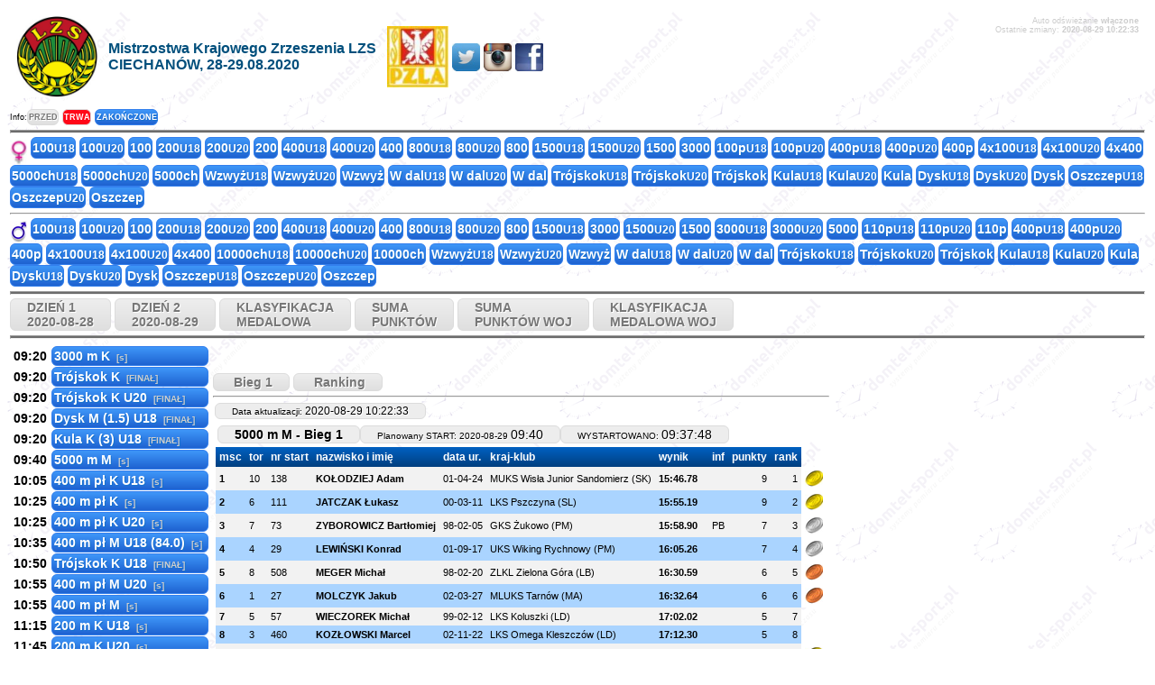

--- FILE ---
content_type: text/html
request_url: https://lzs.domtel-sport.pl/?seria=1&runda=1&konkurencja=M5000&dzien=2020-08-29&impreza=6
body_size: 6199
content:
<!DOCTYPE html PUBLIC "-//W3C//DTD XHTML 1.0 Transitional//EN" "http://www.w3.org/TR/xhtml1/DTD/xhtml1-transitional.dtd">
<html xmlns="http://www.w3.org/1999/xhtml">
<head>

<!--<meta http-equiv="Content-Type" content="text/javascript; charset=iso-8859-2" /> -->
<meta http-equiv="Content-Type" content="text/html; charset=utf-8" />
<meta name="viewport" content="width=device-width" />
<META http-equiv='refresh' content='300'>
<title>Mistrzostwa Krajowego Zrzeszenia LZS - CIECHANÓW, 28-29.08.2020</title>
<script async src="jquery-1.10.2.min.js"></script>
<script>
		/* AJAX request to checker */
		function check(){
			$.ajax({
				type: 'POST',
				url: 'ost_zmiany.php',
				dataType: 'json',
				data: {
					counter:$('#ostatnie_zmiany').data('counter'),
					konkur:$('#konkur').data('konkur')
				}
			}).done(function( response ) {
				/* update counter */
				$('#ostatnie_zmiany').data('counter',response.current);
				/* check if with response we got a new update */
				if(response.update==true){
					$('#ostatnie_zmiany').html(response.current);
					/* przeladowanie calej strony, wczytanie do div lista */
					// $('#lista').html(response.current);
					zaladuj();
//					setTimeout(location.reload(),1500);
				}
			});
		}
		function zaladuj(){
           $.ajax({
		    url: "lista.php",
			type: 'GET',
			data: {
			 seria:$('#seria').data('seria'),
			 rank:$('#rank').data('rank'),
			 runda:$('#runda').data('runda'),
			 konkurencja:$('#konkur').data('konkur'),
			 
			},
			success: function(result){
           $("#lista").html(result);
           }});
		}
		
		
		//Every 20 sec check if there is new update
		setInterval(check,10000);
	</script>
<link rel="stylesheet" href="styl.css" />
</head>
<body background="grafika/tlo.gif">
<script type="text/javascript" src="wz_tooltip/wz_tooltip.js"></script>
<script type="text/javascript" src="toolTip.js"></script>
<table width="100%" border="0">
<tr>
  <td><table width="100%" border="0" cellpadding="5px">
      <tr>
        <td width="2%" align="center" >          <img src="loga/LZS__resize.jpg" alt="" title="" border="0" width="90" height="90" />
                            </td>
		        <td nowrap="nowrap" align="center" style="text-align:left; font-family:Arial; vertical-align:middle; font:bold 16px arial;color:#004F7C; width:20px; white-space:nowrap">Mistrzostwa Krajowego Zrzeszenia LZS<br>CIECHANÓW, 28-29.08.2020</td>
		        <td>          <a style="text-decoration:none" href="http://www.pzla.pl" target="_blank">
                    <img style="vertical-align:middle" src="loga/PZLAmale.jpg" alt="PZLA" title="Polski Związek Lekkiej Atletyki" border="0" width="68" height="68" />
                    </a>
                              <a style="text-decoration:none" href="http://Twitter.com/PZLANews" target="_blank">
                    <img style="vertical-align:middle" src="loga/twitter_resize.jpg" alt="PZLANews" title="PZLANews" border="0" width="31" height="31" />
                    </a>
                              <a style="text-decoration:none" href="http://Instagram.com/pzla1919 " target="_blank">
                    <img style="vertical-align:middle" src="loga/instagram_resize.jpg" alt="pzla1919 " title="pzla1919 " border="0" width="31" height="31" />
                    </a>
                              <a style="text-decoration:none" href="http://Facebook.com/polskalekkoatletyka " target="_blank">
                    <img style="vertical-align:middle" src="loga/facebook-logo-1_resize.jpg" alt="polskalekkoatletyka " title="polskalekkoatletyka " border="0" width="31" height="31" />
                    </a>
                            </td>
        <td valign="top"><div align="right" style="font-family:Verdana, Arial, Helvetica, sans-serif; font-size:9px; color:#CCCCCC">
                        Auto odświeżanie <b>włączone</b>                      </div>
          <div align="right"> <font style="font-family:Verdana, Arial, Helvetica, sans-serif; font-size:9px; color:#CCCCCC">Ostatnie zmiany: <b> <span id="ostatnie_zmiany" data-counter="2020-08-29 10:22:33" align="right" > 2020-08-29 10:22:33 </span> </b> </font> </div>
		  <span style="color:#FFFFFF" id="konkur" data-konkur="M5000" align="right" > M5000</span>
		  <span style="color:#FFFFFF" id="seria" data-seria="1" align="right" > 1</span>
		  <span style="color:#FFFFFF" id="runda" data-runda="1" align="right" > 1</span>
		  <span style="color:#FFFFFF" id="rank" data-rank="0" align="right" > 0</span>	    </td>
      </tr>
    </table></td>
</tr>
<tr><td>
<font style="font-family:'Didact Gothic',Arial; font-size:9px">Info:</font><a href="#" class="konkur_przycisk2" style="font-size:9px">
PRZED</a> <a href="#" class="konkur_przycisk2_trwa" style="font-size:9px">
TRWA</a> <a href="#" class="konkur_przycisk2_wyniki" style="font-size:9px">
ZAKOŃCZONE</a>
</td>
</tr>
<tr>
  <td><hr style=" height:2px; background-color:#6C6C6C; margin-bottom:4px; margin-top:1px " />
    <img src="grafika/women_resize.jpg" width="19" height="28" align="texttop" />
        <a class="konkur_przycisk2_wyniki" href="?seria=1&amp;runda=1&amp;konkurencja=K100jm&amp;dzien=2020-08-28&amp;impreza=6" >100<small>U18</small></a>
        <a class="konkur_przycisk2_wyniki" href="?seria=1&amp;runda=1&amp;konkurencja=K100j&amp;dzien=2020-08-28&amp;impreza=6" >100<small>U20</small></a>
        <a class="konkur_przycisk2_wyniki" href="?seria=1&amp;runda=1&amp;konkurencja=K100&amp;dzien=2020-08-28&amp;impreza=6" >100</a>
        <a class="konkur_przycisk2_wyniki" href="?seria=1&amp;runda=1&amp;konkurencja=K200jm&amp;dzien=2020-08-29&amp;impreza=6" >200<small>U18</small></a>
        <a class="konkur_przycisk2_wyniki" href="?seria=1&amp;runda=1&amp;konkurencja=K200j&amp;dzien=2020-08-29&amp;impreza=6" >200<small>U20</small></a>
        <a class="konkur_przycisk2_wyniki" href="?seria=1&amp;runda=1&amp;konkurencja=K200&amp;dzien=2020-08-29&amp;impreza=6" >200</a>
        <a class="konkur_przycisk2_wyniki" href="?seria=1&amp;runda=1&amp;konkurencja=K400jm&amp;dzien=2020-08-28&amp;impreza=6" >400<small>U18</small></a>
        <a class="konkur_przycisk2_wyniki" href="?seria=1&amp;runda=1&amp;konkurencja=K400j&amp;dzien=2020-08-28&amp;impreza=6" >400<small>U20</small></a>
        <a class="konkur_przycisk2_wyniki" href="?seria=1&amp;runda=1&amp;konkurencja=K400&amp;dzien=2020-08-28&amp;impreza=6" >400</a>
        <a class="konkur_przycisk2_wyniki" href="?seria=1&amp;runda=1&amp;konkurencja=K800jm&amp;dzien=2020-08-29&amp;impreza=6" >800<small>U18</small></a>
        <a class="konkur_przycisk2_wyniki" href="?seria=1&amp;runda=1&amp;konkurencja=K800j&amp;dzien=2020-08-29&amp;impreza=6" >800<small>U20</small></a>
        <a class="konkur_przycisk2_wyniki" href="?seria=1&amp;runda=1&amp;konkurencja=K800&amp;dzien=2020-08-29&amp;impreza=6" >800</a>
        <a class="konkur_przycisk2_wyniki" href="?seria=1&amp;runda=1&amp;konkurencja=K1500jm&amp;dzien=2020-08-28&amp;impreza=6" >1500<small>U18</small></a>
        <a class="konkur_przycisk2_wyniki" href="?seria=1&amp;runda=1&amp;konkurencja=K1500j&amp;dzien=2020-08-28&amp;impreza=6" >1500<small>U20</small></a>
        <a class="konkur_przycisk2_wyniki" href="?seria=1&amp;runda=1&amp;konkurencja=K1500&amp;dzien=2020-08-28&amp;impreza=6" >1500</a>
        <a class="konkur_przycisk2_wyniki" href="?seria=1&amp;runda=1&amp;konkurencja=K3000&amp;dzien=2020-08-29&amp;impreza=6" >3000</a>
        <a class="konkur_przycisk2_wyniki" href="?seria=1&amp;runda=1&amp;konkurencja=K100płjm&amp;dzien=2020-08-28&amp;impreza=6" >100p<small>U18</small></a>
        <a class="konkur_przycisk2_wyniki" href="?seria=1&amp;runda=1&amp;konkurencja=K100płj&amp;dzien=2020-08-28&amp;impreza=6" >100p<small>U20</small></a>
        <a class="konkur_przycisk2_wyniki" href="?seria=1&amp;runda=1&amp;konkurencja=K400płjm&amp;dzien=2020-08-29&amp;impreza=6" >400p<small>U18</small></a>
        <a class="konkur_przycisk2_wyniki" href="?seria=1&amp;runda=1&amp;konkurencja=K400płj&amp;dzien=2020-08-29&amp;impreza=6" >400p<small>U20</small></a>
        <a class="konkur_przycisk2_wyniki" href="?seria=1&amp;runda=1&amp;konkurencja=K400pł&amp;dzien=2020-08-29&amp;impreza=6" >400p</a>
        <a class="konkur_przycisk2_wyniki" href="?seria=1&amp;runda=1&amp;konkurencja=K4x100jm&amp;dzien=2020-08-28&amp;impreza=6" >4x100<small>U18</small></a>
        <a class="konkur_przycisk2_wyniki" href="?seria=1&amp;runda=1&amp;konkurencja=K4x100j&amp;dzien=2020-08-28&amp;impreza=6" >4x100<small>U20</small></a>
        <a class="konkur_przycisk2_wyniki" href="?seria=1&amp;runda=1&amp;konkurencja=K4x400&amp;dzien=2020-08-29&amp;impreza=6" >4x400</a>
        <a class="konkur_przycisk2_wyniki" href="?seria=1&amp;runda=1&amp;konkurencja=K5chjm&amp;dzien=2020-08-28&amp;impreza=6" >5000ch<small>U18</small></a>
        <a class="konkur_przycisk2_wyniki" href="?seria=1&amp;runda=1&amp;konkurencja=K5chj&amp;dzien=2020-08-28&amp;impreza=6" >5000ch<small>U20</small></a>
        <a class="konkur_przycisk2_wyniki" href="?seria=1&amp;runda=1&amp;konkurencja=K5ch&amp;dzien=2020-08-28&amp;impreza=6" >5000ch</a>
        <a class="konkur_przycisk2_wyniki" href="?seria=0&amp;runda=3&amp;konkurencja=Kwjm&amp;dzien=2020-08-28&amp;impreza=6" >Wzwyż<small>U18</small></a>
        <a class="konkur_przycisk2_wyniki" href="?seria=0&amp;runda=3&amp;konkurencja=Kwj&amp;dzien=2020-08-28&amp;impreza=6" >Wzwyż<small>U20</small></a>
        <a class="konkur_przycisk2_wyniki" href="?seria=0&amp;runda=3&amp;konkurencja=Kw&amp;dzien=2020-08-28&amp;impreza=6" >Wzwyż</a>
        <a class="konkur_przycisk2_wyniki" href="?seria=0&amp;runda=3&amp;konkurencja=Kwdjm&amp;dzien=2020-08-28&amp;impreza=6" >W dal<small>U18</small></a>
        <a class="konkur_przycisk2_wyniki" href="?seria=0&amp;runda=3&amp;konkurencja=Kwdj&amp;dzien=2020-08-28&amp;impreza=6" >W dal<small>U20</small></a>
        <a class="konkur_przycisk2_wyniki" href="?seria=0&amp;runda=3&amp;konkurencja=Kwd&amp;dzien=2020-08-28&amp;impreza=6" >W dal</a>
        <a class="konkur_przycisk2_wyniki" href="?seria=0&amp;runda=3&amp;konkurencja=Ktrójsjm&amp;dzien=2020-08-29&amp;impreza=6" >Trójskok<small>U18</small></a>
        <a class="konkur_przycisk2_wyniki" href="?seria=0&amp;runda=3&amp;konkurencja=Ktrójsj&amp;dzien=2020-08-29&amp;impreza=6" >Trójskok<small>U20</small></a>
        <a class="konkur_przycisk2_wyniki" href="?seria=0&amp;runda=3&amp;konkurencja=Ktrójs&amp;dzien=2020-08-29&amp;impreza=6" >Trójskok</a>
        <a class="konkur_przycisk2_wyniki" href="?seria=0&amp;runda=3&amp;konkurencja=Kkulajm&amp;dzien=2020-08-29&amp;impreza=6" >Kula<small>U18</small></a>
        <a class="konkur_przycisk2_wyniki" href="?seria=0&amp;runda=3&amp;konkurencja=Kkulaj&amp;dzien=2020-08-29&amp;impreza=6" >Kula<small>U20</small></a>
        <a class="konkur_przycisk2_wyniki" href="?seria=0&amp;runda=3&amp;konkurencja=Kkula&amp;dzien=2020-08-29&amp;impreza=6" >Kula</a>
        <a class="konkur_przycisk2_wyniki" href="?seria=0&amp;runda=3&amp;konkurencja=Kdyskjm&amp;dzien=2020-08-28&amp;impreza=6" >Dysk<small>U18</small></a>
        <a class="konkur_przycisk2_wyniki" href="?seria=0&amp;runda=3&amp;konkurencja=Kdyskj&amp;dzien=2020-08-28&amp;impreza=6" >Dysk<small>U20</small></a>
        <a class="konkur_przycisk2_wyniki" href="?seria=0&amp;runda=3&amp;konkurencja=Kdysk&amp;dzien=2020-08-28&amp;impreza=6" >Dysk</a>
        <a class="konkur_przycisk2_wyniki" href="?seria=0&amp;runda=3&amp;konkurencja=Kojm&amp;dzien=2020-08-28&amp;impreza=6" >Oszczep<small>U18</small></a>
        <a class="konkur_przycisk2_wyniki" href="?seria=0&amp;runda=3&amp;konkurencja=Koj&amp;dzien=2020-08-28&amp;impreza=6" >Oszczep<small>U20</small></a>
        <a class="konkur_przycisk2_wyniki" href="?seria=0&amp;runda=3&amp;konkurencja=Ko&amp;dzien=2020-08-28&amp;impreza=6" >Oszczep</a>
    </td>
</tr>
<tr>
  <td><hr style="background-color:#6C6C6C; margin-bottom:4px; margin-top:1px " />
    <img src="grafika/men_resize.jpg" width="19" height="25" align="texttop" />
        <a class="konkur_przycisk2_wyniki" href="?seria=1&amp;runda=1&amp;konkurencja=M100jm&amp;dzien=2020-08-28&amp;impreza=6" >100<small>U18</small></a>
        <a class="konkur_przycisk2_wyniki" href="?seria=1&amp;runda=1&amp;konkurencja=M100j&amp;dzien=2020-08-28&amp;impreza=6" >100<small>U20</small></a>
        <a class="konkur_przycisk2_wyniki" href="?seria=1&amp;runda=1&amp;konkurencja=M100&amp;dzien=2020-08-28&amp;impreza=6" >100</a>
        <a class="konkur_przycisk2_wyniki" href="?seria=1&amp;runda=1&amp;konkurencja=M200jm&amp;dzien=2020-08-29&amp;impreza=6" >200<small>U18</small></a>
        <a class="konkur_przycisk2_wyniki" href="?seria=1&amp;runda=1&amp;konkurencja=M200j&amp;dzien=2020-08-29&amp;impreza=6" >200<small>U20</small></a>
        <a class="konkur_przycisk2_wyniki" href="?seria=1&amp;runda=1&amp;konkurencja=M200&amp;dzien=2020-08-29&amp;impreza=6" >200</a>
        <a class="konkur_przycisk2_wyniki" href="?seria=1&amp;runda=1&amp;konkurencja=M400jm&amp;dzien=2020-08-28&amp;impreza=6" >400<small>U18</small></a>
        <a class="konkur_przycisk2_wyniki" href="?seria=1&amp;runda=1&amp;konkurencja=M400j&amp;dzien=2020-08-28&amp;impreza=6" >400<small>U20</small></a>
        <a class="konkur_przycisk2_wyniki" href="?seria=1&amp;runda=1&amp;konkurencja=M400&amp;dzien=2020-08-28&amp;impreza=6" >400</a>
        <a class="konkur_przycisk2_wyniki" href="?seria=1&amp;runda=1&amp;konkurencja=M800jm&amp;dzien=2020-08-29&amp;impreza=6" >800<small>U18</small></a>
        <a class="konkur_przycisk2_wyniki" href="?seria=1&amp;runda=1&amp;konkurencja=M800j&amp;dzien=2020-08-29&amp;impreza=6" >800<small>U20</small></a>
        <a class="konkur_przycisk2_wyniki" href="?seria=1&amp;runda=1&amp;konkurencja=M800&amp;dzien=2020-08-29&amp;impreza=6" >800</a>
        <a class="konkur_przycisk2_wyniki" href="?seria=1&amp;runda=1&amp;konkurencja=M1500jm&amp;dzien=2020-08-28&amp;impreza=6" >1500<small>U18</small></a>
        <a class="konkur_przycisk2_wyniki" href="?seria=1&amp;runda=1&amp;konkurencja=M3000&amp;dzien=2020-08-28&amp;impreza=6" >3000</a>
        <a class="konkur_przycisk2_wyniki" href="?seria=1&amp;runda=1&amp;konkurencja=M1500j&amp;dzien=2020-08-28&amp;impreza=6" >1500<small>U20</small></a>
        <a class="konkur_przycisk2_wyniki" href="?seria=1&amp;runda=1&amp;konkurencja=M1500&amp;dzien=2020-08-28&amp;impreza=6" >1500</a>
        <a class="konkur_przycisk2_wyniki" href="?seria=1&amp;runda=1&amp;konkurencja=M3000jm&amp;dzien=2020-08-28&amp;impreza=6" >3000<small>U18</small></a>
        <a class="konkur_przycisk2_wyniki" href="?seria=1&amp;runda=1&amp;konkurencja=M3000j&amp;dzien=2020-08-28&amp;impreza=6" >3000<small>U20</small></a>
        <a class="konkur_przycisk2_wyniki" href="?seria=1&amp;runda=1&amp;konkurencja=M5000&amp;dzien=2020-08-29&amp;impreza=6" >5000</a>
        <a class="konkur_przycisk2_wyniki" href="?seria=1&amp;runda=1&amp;konkurencja=M110jm&amp;dzien=2020-08-28&amp;impreza=6" >110p<small>U18</small></a>
        <a class="konkur_przycisk2_wyniki" href="?seria=1&amp;runda=1&amp;konkurencja=M110j&amp;dzien=2020-08-28&amp;impreza=6" >110p<small>U20</small></a>
        <a class="konkur_przycisk2_wyniki" href="?seria=1&amp;runda=1&amp;konkurencja=M110&amp;dzien=2020-08-28&amp;impreza=6" >110p</a>
        <a class="konkur_przycisk2_wyniki" href="?seria=1&amp;runda=1&amp;konkurencja=M400płjm&amp;dzien=2020-08-29&amp;impreza=6" >400p<small>U18</small></a>
        <a class="konkur_przycisk2_wyniki" href="?seria=1&amp;runda=1&amp;konkurencja=M400płj&amp;dzien=2020-08-29&amp;impreza=6" >400p<small>U20</small></a>
        <a class="konkur_przycisk2_wyniki" href="?seria=1&amp;runda=1&amp;konkurencja=M400pł&amp;dzien=2020-08-29&amp;impreza=6" >400p</a>
        <a class="konkur_przycisk2_wyniki" href="?seria=1&amp;runda=1&amp;konkurencja=M4x100jm&amp;dzien=2020-08-28&amp;impreza=6" >4x100<small>U18</small></a>
        <a class="konkur_przycisk2_wyniki" href="?seria=1&amp;runda=1&amp;konkurencja=M4x100j&amp;dzien=2020-08-28&amp;impreza=6" >4x100<small>U20</small></a>
        <a class="konkur_przycisk2_wyniki" href="?seria=1&amp;runda=1&amp;konkurencja=M4x400&amp;dzien=2020-08-29&amp;impreza=6" >4x400</a>
        <a class="konkur_przycisk2_wyniki" href="?seria=1&amp;runda=1&amp;konkurencja=M10chjm&amp;dzien=2020-08-28&amp;impreza=6" >10000ch<small>U18</small></a>
        <a class="konkur_przycisk2_wyniki" href="?seria=1&amp;runda=1&amp;konkurencja=M10chj&amp;dzien=2020-08-28&amp;impreza=6" >10000ch<small>U20</small></a>
        <a class="konkur_przycisk2_wyniki" href="?seria=1&amp;runda=1&amp;konkurencja=M10ch&amp;dzien=2020-08-28&amp;impreza=6" >10000ch</a>
        <a class="konkur_przycisk2_wyniki" href="?seria=0&amp;runda=3&amp;konkurencja=Mwjm&amp;dzien=2020-08-28&amp;impreza=6" >Wzwyż<small>U18</small></a>
        <a class="konkur_przycisk2_wyniki" href="?seria=0&amp;runda=3&amp;konkurencja=Mwj&amp;dzien=2020-08-28&amp;impreza=6" >Wzwyż<small>U20</small></a>
        <a class="konkur_przycisk2_wyniki" href="?seria=0&amp;runda=3&amp;konkurencja=Mw&amp;dzien=2020-08-28&amp;impreza=6" >Wzwyż</a>
        <a class="konkur_przycisk2_wyniki" href="?seria=0&amp;runda=3&amp;konkurencja=Mwdjm&amp;dzien=2020-08-28&amp;impreza=6" >W dal<small>U18</small></a>
        <a class="konkur_przycisk2_wyniki" href="?seria=0&amp;runda=3&amp;konkurencja=Mwdj&amp;dzien=2020-08-28&amp;impreza=6" >W dal<small>U20</small></a>
        <a class="konkur_przycisk2_wyniki" href="?seria=0&amp;runda=3&amp;konkurencja=Mwd&amp;dzien=2020-08-28&amp;impreza=6" >W dal</a>
        <a class="konkur_przycisk2_wyniki" href="?seria=0&amp;runda=3&amp;konkurencja=Mtrójsjm&amp;dzien=2020-08-29&amp;impreza=6" >Trójskok<small>U18</small></a>
        <a class="konkur_przycisk2_wyniki" href="?seria=0&amp;runda=3&amp;konkurencja=Mtrójsj&amp;dzien=2020-08-29&amp;impreza=6" >Trójskok<small>U20</small></a>
        <a class="konkur_przycisk2_wyniki" href="?seria=0&amp;runda=3&amp;konkurencja=Mtrójs&amp;dzien=2020-08-29&amp;impreza=6" >Trójskok</a>
        <a class="konkur_przycisk2_wyniki" href="?seria=0&amp;runda=3&amp;konkurencja=Mkulajm&amp;dzien=2020-08-28&amp;impreza=6" >Kula<small>U18</small></a>
        <a class="konkur_przycisk2_wyniki" href="?seria=0&amp;runda=3&amp;konkurencja=Mkulaj&amp;dzien=2020-08-28&amp;impreza=6" >Kula<small>U20</small></a>
        <a class="konkur_przycisk2_wyniki" href="?seria=0&amp;runda=3&amp;konkurencja=Mkula&amp;dzien=2020-08-28&amp;impreza=6" >Kula</a>
        <a class="konkur_przycisk2_wyniki" href="?seria=0&amp;runda=3&amp;konkurencja=Mdyskjm&amp;dzien=2020-08-29&amp;impreza=6" >Dysk<small>U18</small></a>
        <a class="konkur_przycisk2_wyniki" href="?seria=0&amp;runda=3&amp;konkurencja=Mdyskj&amp;dzien=2020-08-29&amp;impreza=6" >Dysk<small>U20</small></a>
        <a class="konkur_przycisk2_wyniki" href="?seria=0&amp;runda=3&amp;konkurencja=Mdysk&amp;dzien=2020-08-29&amp;impreza=6" >Dysk</a>
        <a class="konkur_przycisk2_wyniki" href="?seria=0&amp;runda=3&amp;konkurencja=Mojm&amp;dzien=2020-08-28&amp;impreza=6" >Oszczep<small>U18</small></a>
        <a class="konkur_przycisk2_wyniki" href="?seria=0&amp;runda=3&amp;konkurencja=Moj&amp;dzien=2020-08-28&amp;impreza=6" >Oszczep<small>U20</small></a>
        <a class="konkur_przycisk2_wyniki" href="?seria=0&amp;runda=3&amp;konkurencja=Mo&amp;dzien=2020-08-28&amp;impreza=6" >Oszczep</a>
    </td>
</tr>
<tr>
  <td><hr style=" height:2px; background-color:#6C6C6C; margin-bottom:4px; margin-top:1px " />
        <a class="konkur_przycisk" href="?dzien=2020-08-28&amp;impreza=6">DZIEŃ&nbsp;1<br />
    2020-08-28</a>
		
	
        <a class="konkur_przycisk" href="?dzien=2020-08-29&amp;impreza=6">DZIEŃ&nbsp;2<br />
    2020-08-29</a>
		
	
    	
<a class="konkur_przycisk" href="?medal=1&amp;impreza=6">KLASYFIKACJA<br>MEDALOWA</a>
	
<a class="konkur_przycisk" href="?pkt=2&amp;impreza=6">SUMA<br>PUNKTÓW</a>
	
<a class="konkur_przycisk" href="?pkt=3&amp;impreza=6">SUMA<br>PUNKTÓW WOJ</a>
	
<a class="konkur_przycisk" href="?medal=2&amp;impreza=6">KLASYFIKACJA<br>MEDALOWA WOJ</a>
<br />
<span style="text-align:left; font-family:Arial; vertical-align:middle; font:bold 16px arial;color:#ff0000"></span>
  </td>
</tr>
<tr>
  <td><hr style=" height:2px; background-color:#6C6C6C; margin-bottom:4px; margin-top:1px " />
    <table border="0">
      <tr>
        <td valign="top"><table width="100%" border="0" cellpadding="0" cellspacing="1px">
                        <tr>
              <td style="font-family:Arial, Helvetica, sans-serif; font-size:14px" align="right"><b>09:20&nbsp;</b></td>
              <td style="font:Arial; font-size:14px; white-space:nowrap">                <a class="konkur_przycisk_program_wyniki" href="?seria=1&amp;runda=1&amp;konkurencja=K3000&amp;dzien=2020-08-29&amp;impreza=6" >3000 m K&nbsp;<font style="Font-size:10px; color:#CCCCCC">
                [s]                </font></a></td>
              <td style="white-space:nowrap">                              </td>
            </tr>
                        <tr>
              <td style="font-family:Arial, Helvetica, sans-serif; font-size:14px" align="right"><b>09:20&nbsp;</b></td>
              <td style="font:Arial; font-size:14px; white-space:nowrap">                <a class="konkur_przycisk_program_wyniki" href="?seria=0&amp;runda=3&amp;konkurencja=Ktrójs&amp;dzien=2020-08-29&amp;impreza=6" >Trójskok K&nbsp;<font style="Font-size:10px; color:#CCCCCC">
                [FINAŁ]                </font></a></td>
              <td style="white-space:nowrap">                              </td>
            </tr>
                        <tr>
              <td style="font-family:Arial, Helvetica, sans-serif; font-size:14px" align="right"><b>09:20&nbsp;</b></td>
              <td style="font:Arial; font-size:14px; white-space:nowrap">                <a class="konkur_przycisk_program_wyniki" href="?seria=0&amp;runda=3&amp;konkurencja=Ktrójsj&amp;dzien=2020-08-29&amp;impreza=6" >Trójskok K U20&nbsp;<font style="Font-size:10px; color:#CCCCCC">
                [FINAŁ]                </font></a></td>
              <td style="white-space:nowrap">                              </td>
            </tr>
                        <tr>
              <td style="font-family:Arial, Helvetica, sans-serif; font-size:14px" align="right"><b>09:20&nbsp;</b></td>
              <td style="font:Arial; font-size:14px; white-space:nowrap">                <a class="konkur_przycisk_program_wyniki" href="?seria=0&amp;runda=3&amp;konkurencja=Mdyskjm&amp;dzien=2020-08-29&amp;impreza=6" >Dysk M (1.5) U18&nbsp;<font style="Font-size:10px; color:#CCCCCC">
                [FINAŁ]                </font></a></td>
              <td style="white-space:nowrap">                              </td>
            </tr>
                        <tr>
              <td style="font-family:Arial, Helvetica, sans-serif; font-size:14px" align="right"><b>09:20&nbsp;</b></td>
              <td style="font:Arial; font-size:14px; white-space:nowrap">                <a class="konkur_przycisk_program_wyniki" href="?seria=0&amp;runda=3&amp;konkurencja=Kkulajm&amp;dzien=2020-08-29&amp;impreza=6" >Kula K (3) U18&nbsp;<font style="Font-size:10px; color:#CCCCCC">
                [FINAŁ]                </font></a></td>
              <td style="white-space:nowrap">                              </td>
            </tr>
                        <tr>
              <td style="font-family:Arial, Helvetica, sans-serif; font-size:14px" align="right"><b>09:40&nbsp;</b></td>
              <td style="font:Arial; font-size:14px; white-space:nowrap">                <a class="konkur_przycisk_program_wyniki" href="?seria=1&amp;runda=1&amp;konkurencja=M5000&amp;dzien=2020-08-29&amp;impreza=6" >5000 m M&nbsp;<font style="Font-size:10px; color:#CCCCCC">
                [s]                </font></a></td>
              <td style="white-space:nowrap">                              </td>
            </tr>
                        <tr>
              <td style="font-family:Arial, Helvetica, sans-serif; font-size:14px" align="right"><b>10:05&nbsp;</b></td>
              <td style="font:Arial; font-size:14px; white-space:nowrap">                <a class="konkur_przycisk_program_wyniki" href="?seria=1&amp;runda=1&amp;konkurencja=K400płjm&amp;dzien=2020-08-29&amp;impreza=6" >400 m pł K U18&nbsp;<font style="Font-size:10px; color:#CCCCCC">
                [s]                </font></a></td>
              <td style="white-space:nowrap">                              </td>
            </tr>
                        <tr>
              <td style="font-family:Arial, Helvetica, sans-serif; font-size:14px" align="right"><b>10:25&nbsp;</b></td>
              <td style="font:Arial; font-size:14px; white-space:nowrap">                <a class="konkur_przycisk_program_wyniki" href="?seria=1&amp;runda=1&amp;konkurencja=K400pł&amp;dzien=2020-08-29&amp;impreza=6" >400 m pł K&nbsp;<font style="Font-size:10px; color:#CCCCCC">
                [s]                </font></a></td>
              <td style="white-space:nowrap">                              </td>
            </tr>
                        <tr>
              <td style="font-family:Arial, Helvetica, sans-serif; font-size:14px" align="right"><b>10:25&nbsp;</b></td>
              <td style="font:Arial; font-size:14px; white-space:nowrap">                <a class="konkur_przycisk_program_wyniki" href="?seria=1&amp;runda=1&amp;konkurencja=K400płj&amp;dzien=2020-08-29&amp;impreza=6" >400 m pł K U20&nbsp;<font style="Font-size:10px; color:#CCCCCC">
                [s]                </font></a></td>
              <td style="white-space:nowrap">                              </td>
            </tr>
                        <tr>
              <td style="font-family:Arial, Helvetica, sans-serif; font-size:14px" align="right"><b>10:35&nbsp;</b></td>
              <td style="font:Arial; font-size:14px; white-space:nowrap">                <a class="konkur_przycisk_program_wyniki" href="?seria=1&amp;runda=1&amp;konkurencja=M400płjm&amp;dzien=2020-08-29&amp;impreza=6" >400 m pł M U18 (84.0)&nbsp;<font style="Font-size:10px; color:#CCCCCC">
                [s]                </font></a></td>
              <td style="white-space:nowrap">                              </td>
            </tr>
                        <tr>
              <td style="font-family:Arial, Helvetica, sans-serif; font-size:14px" align="right"><b>10:50&nbsp;</b></td>
              <td style="font:Arial; font-size:14px; white-space:nowrap">                <a class="konkur_przycisk_program_wyniki" href="?seria=0&amp;runda=3&amp;konkurencja=Ktrójsjm&amp;dzien=2020-08-29&amp;impreza=6" >Trójskok K U18&nbsp;<font style="Font-size:10px; color:#CCCCCC">
                [FINAŁ]                </font></a></td>
              <td style="white-space:nowrap">                              </td>
            </tr>
                        <tr>
              <td style="font-family:Arial, Helvetica, sans-serif; font-size:14px" align="right"><b>10:55&nbsp;</b></td>
              <td style="font:Arial; font-size:14px; white-space:nowrap">                <a class="konkur_przycisk_program_wyniki" href="?seria=1&amp;runda=1&amp;konkurencja=M400płj&amp;dzien=2020-08-29&amp;impreza=6" >400 m pł M U20&nbsp;<font style="Font-size:10px; color:#CCCCCC">
                [s]                </font></a></td>
              <td style="white-space:nowrap">                              </td>
            </tr>
                        <tr>
              <td style="font-family:Arial, Helvetica, sans-serif; font-size:14px" align="right"><b>10:55&nbsp;</b></td>
              <td style="font:Arial; font-size:14px; white-space:nowrap">                <a class="konkur_przycisk_program_wyniki" href="?seria=1&amp;runda=1&amp;konkurencja=M400pł&amp;dzien=2020-08-29&amp;impreza=6" >400 m pł M&nbsp;<font style="Font-size:10px; color:#CCCCCC">
                [s]                </font></a></td>
              <td style="white-space:nowrap">                              </td>
            </tr>
                        <tr>
              <td style="font-family:Arial, Helvetica, sans-serif; font-size:14px" align="right"><b>11:15&nbsp;</b></td>
              <td style="font:Arial; font-size:14px; white-space:nowrap">                <a class="konkur_przycisk_program_wyniki" href="?seria=1&amp;runda=1&amp;konkurencja=K200jm&amp;dzien=2020-08-29&amp;impreza=6" >200 m K U18&nbsp;<font style="Font-size:10px; color:#CCCCCC">
                [s]                </font></a></td>
              <td style="white-space:nowrap">                              </td>
            </tr>
                        <tr>
              <td style="font-family:Arial, Helvetica, sans-serif; font-size:14px" align="right"><b>11:45&nbsp;</b></td>
              <td style="font:Arial; font-size:14px; white-space:nowrap">                <a class="konkur_przycisk_program_wyniki" href="?seria=1&amp;runda=1&amp;konkurencja=K200j&amp;dzien=2020-08-29&amp;impreza=6" >200 m K U20&nbsp;<font style="Font-size:10px; color:#CCCCCC">
                [s]                </font></a></td>
              <td style="white-space:nowrap">                              </td>
            </tr>
                        <tr>
              <td style="font-family:Arial, Helvetica, sans-serif; font-size:14px" align="right"><b>11:45&nbsp;</b></td>
              <td style="font:Arial; font-size:14px; white-space:nowrap">                <a class="konkur_przycisk_program_wyniki" href="?seria=0&amp;runda=3&amp;konkurencja=Kkula&amp;dzien=2020-08-29&amp;impreza=6" >Kula K&nbsp;<font style="Font-size:10px; color:#CCCCCC">
                [FINAŁ]                </font></a></td>
              <td style="white-space:nowrap">                              </td>
            </tr>
                        <tr>
              <td style="font-family:Arial, Helvetica, sans-serif; font-size:14px" align="right"><b>11:45&nbsp;</b></td>
              <td style="font:Arial; font-size:14px; white-space:nowrap">                <a class="konkur_przycisk_program_wyniki" href="?seria=0&amp;runda=3&amp;konkurencja=Kkulaj&amp;dzien=2020-08-29&amp;impreza=6" >Kula K (4) U20&nbsp;<font style="Font-size:10px; color:#CCCCCC">
                [FINAŁ]                </font></a></td>
              <td style="white-space:nowrap">                              </td>
            </tr>
                        <tr>
              <td style="font-family:Arial, Helvetica, sans-serif; font-size:14px" align="right"><b>12:00&nbsp;</b></td>
              <td style="font:Arial; font-size:14px; white-space:nowrap">                <a class="konkur_przycisk_program_wyniki" href="?seria=1&amp;runda=1&amp;konkurencja=K200&amp;dzien=2020-08-29&amp;impreza=6" >200 m K&nbsp;<font style="Font-size:10px; color:#CCCCCC">
                [s]                </font></a></td>
              <td style="white-space:nowrap">                              </td>
            </tr>
                        <tr>
              <td style="font-family:Arial, Helvetica, sans-serif; font-size:14px" align="right"><b>12:00&nbsp;</b></td>
              <td style="font:Arial; font-size:14px; white-space:nowrap">                <a class="konkur_przycisk_program_wyniki" href="?seria=0&amp;runda=3&amp;konkurencja=Mdyskj&amp;dzien=2020-08-29&amp;impreza=6" >Dysk M (1.75) U20&nbsp;<font style="Font-size:10px; color:#CCCCCC">
                [FINAŁ]                </font></a></td>
              <td style="white-space:nowrap">                              </td>
            </tr>
                        <tr>
              <td style="font-family:Arial, Helvetica, sans-serif; font-size:14px" align="right"><b>12:05&nbsp;</b></td>
              <td style="font:Arial; font-size:14px; white-space:nowrap">                <a class="konkur_przycisk_program_wyniki" href="?seria=1&amp;runda=1&amp;konkurencja=M200jm&amp;dzien=2020-08-29&amp;impreza=6" >200 m M U18&nbsp;<font style="Font-size:10px; color:#CCCCCC">
                [s]                </font></a></td>
              <td style="white-space:nowrap">                              </td>
            </tr>
                        <tr>
              <td style="font-family:Arial, Helvetica, sans-serif; font-size:14px" align="right"><b>12:30&nbsp;</b></td>
              <td style="font:Arial; font-size:14px; white-space:nowrap">                <a class="konkur_przycisk_program_wyniki" href="?seria=1&amp;runda=1&amp;konkurencja=M200j&amp;dzien=2020-08-29&amp;impreza=6" >200 m M U20&nbsp;<font style="Font-size:10px; color:#CCCCCC">
                [s]                </font></a></td>
              <td style="white-space:nowrap">                              </td>
            </tr>
                        <tr>
              <td style="font-family:Arial, Helvetica, sans-serif; font-size:14px" align="right"><b>12:30&nbsp;</b></td>
              <td style="font:Arial; font-size:14px; white-space:nowrap">                <a class="konkur_przycisk_program_wyniki" href="?seria=0&amp;runda=3&amp;konkurencja=Mtrójs&amp;dzien=2020-08-29&amp;impreza=6" >Trójskok M&nbsp;<font style="Font-size:10px; color:#CCCCCC">
                [FINAŁ]                </font></a></td>
              <td style="white-space:nowrap">                              </td>
            </tr>
                        <tr>
              <td style="font-family:Arial, Helvetica, sans-serif; font-size:14px" align="right"><b>12:30&nbsp;</b></td>
              <td style="font:Arial; font-size:14px; white-space:nowrap">                <a class="konkur_przycisk_program_wyniki" href="?seria=0&amp;runda=3&amp;konkurencja=Mtrójsj&amp;dzien=2020-08-29&amp;impreza=6" >Trójskok M U20&nbsp;<font style="Font-size:10px; color:#CCCCCC">
                [FINAŁ]                </font></a></td>
              <td style="white-space:nowrap">                              </td>
            </tr>
                        <tr>
              <td style="font-family:Arial, Helvetica, sans-serif; font-size:14px" align="right"><b>12:50&nbsp;</b></td>
              <td style="font:Arial; font-size:14px; white-space:nowrap">                <a class="konkur_przycisk_program_wyniki" href="?seria=1&amp;runda=1&amp;konkurencja=M200&amp;dzien=2020-08-29&amp;impreza=6" >200 m M&nbsp;<font style="Font-size:10px; color:#CCCCCC">
                [s]                </font></a></td>
              <td style="white-space:nowrap">                              </td>
            </tr>
                        <tr>
              <td style="font-family:Arial, Helvetica, sans-serif; font-size:14px" align="right"><b>13:00&nbsp;</b></td>
              <td style="font:Arial; font-size:14px; white-space:nowrap">                <a class="konkur_przycisk_program_wyniki" href="?seria=1&amp;runda=1&amp;konkurencja=K800jm&amp;dzien=2020-08-29&amp;impreza=6" >800 m K U18&nbsp;<font style="Font-size:10px; color:#CCCCCC">
                [s]                </font></a></td>
              <td style="white-space:nowrap">                              </td>
            </tr>
                        <tr>
              <td style="font-family:Arial, Helvetica, sans-serif; font-size:14px" align="right"><b>13:15&nbsp;</b></td>
              <td style="font:Arial; font-size:14px; white-space:nowrap">                <a class="konkur_przycisk_program_wyniki" href="?seria=1&amp;runda=1&amp;konkurencja=K800j&amp;dzien=2020-08-29&amp;impreza=6" >800 m K U20&nbsp;<font style="Font-size:10px; color:#CCCCCC">
                [s]                </font></a></td>
              <td style="white-space:nowrap">                              </td>
            </tr>
                        <tr>
              <td style="font-family:Arial, Helvetica, sans-serif; font-size:14px" align="right"><b>13:20&nbsp;</b></td>
              <td style="font:Arial; font-size:14px; white-space:nowrap">                <a class="konkur_przycisk_program_wyniki" href="?seria=1&amp;runda=1&amp;konkurencja=K800&amp;dzien=2020-08-29&amp;impreza=6" >800 m K&nbsp;<font style="Font-size:10px; color:#CCCCCC">
                [s]                </font></a></td>
              <td style="white-space:nowrap">                              </td>
            </tr>
                        <tr>
              <td style="font-family:Arial, Helvetica, sans-serif; font-size:14px" align="right"><b>13:20&nbsp;</b></td>
              <td style="font:Arial; font-size:14px; white-space:nowrap">                <a class="konkur_przycisk_program_wyniki" href="?seria=0&amp;runda=3&amp;konkurencja=Mtrójsjm&amp;dzien=2020-08-29&amp;impreza=6" >Trójskok M U18&nbsp;<font style="Font-size:10px; color:#CCCCCC">
                [FINAŁ]                </font></a></td>
              <td style="white-space:nowrap">                              </td>
            </tr>
                        <tr>
              <td style="font-family:Arial, Helvetica, sans-serif; font-size:14px" align="right"><b>13:25&nbsp;</b></td>
              <td style="font:Arial; font-size:14px; white-space:nowrap">                <a class="konkur_przycisk_program_wyniki" href="?seria=1&amp;runda=1&amp;konkurencja=M800jm&amp;dzien=2020-08-29&amp;impreza=6" >800 m M U18&nbsp;<font style="Font-size:10px; color:#CCCCCC">
                [s]                </font></a></td>
              <td style="white-space:nowrap">                              </td>
            </tr>
                        <tr>
              <td style="font-family:Arial, Helvetica, sans-serif; font-size:14px" align="right"><b>13:35&nbsp;</b></td>
              <td style="font:Arial; font-size:14px; white-space:nowrap">                <a class="konkur_przycisk_program_wyniki" href="?seria=0&amp;runda=3&amp;konkurencja=Mdysk&amp;dzien=2020-08-29&amp;impreza=6" >Dysk M&nbsp;<font style="Font-size:10px; color:#CCCCCC">
                [FINAŁ]                </font></a></td>
              <td style="white-space:nowrap">                              </td>
            </tr>
                        <tr>
              <td style="font-family:Arial, Helvetica, sans-serif; font-size:14px" align="right"><b>13:45&nbsp;</b></td>
              <td style="font:Arial; font-size:14px; white-space:nowrap">                <a class="konkur_przycisk_program_wyniki" href="?seria=1&amp;runda=1&amp;konkurencja=M800j&amp;dzien=2020-08-29&amp;impreza=6" >800 m M U20&nbsp;<font style="Font-size:10px; color:#CCCCCC">
                [s]                </font></a></td>
              <td style="white-space:nowrap">                              </td>
            </tr>
                        <tr>
              <td style="font-family:Arial, Helvetica, sans-serif; font-size:14px" align="right"><b>13:55&nbsp;</b></td>
              <td style="font:Arial; font-size:14px; white-space:nowrap">                <a class="konkur_przycisk_program_wyniki" href="?seria=1&amp;runda=1&amp;konkurencja=M800&amp;dzien=2020-08-29&amp;impreza=6" >800 m M&nbsp;<font style="Font-size:10px; color:#CCCCCC">
                [s]                </font></a></td>
              <td style="white-space:nowrap">                              </td>
            </tr>
                        <tr>
              <td style="font-family:Arial, Helvetica, sans-serif; font-size:14px" align="right"><b>14:05&nbsp;</b></td>
              <td style="font:Arial; font-size:14px; white-space:nowrap">                <a class="konkur_przycisk_program_wyniki" href="?seria=1&amp;runda=1&amp;konkurencja=K4x400&amp;dzien=2020-08-29&amp;impreza=6" >4x400 m K&nbsp;<font style="Font-size:10px; color:#CCCCCC">
                [s]                </font></a></td>
              <td style="white-space:nowrap">                              </td>
            </tr>
                        <tr>
              <td style="font-family:Arial, Helvetica, sans-serif; font-size:14px" align="right"><b>14:20&nbsp;</b></td>
              <td style="font:Arial; font-size:14px; white-space:nowrap">                <a class="konkur_przycisk_program_wyniki" href="?seria=1&amp;runda=1&amp;konkurencja=M4x400&amp;dzien=2020-08-29&amp;impreza=6" >4x400 m M&nbsp;<font style="Font-size:10px; color:#CCCCCC">
                [s]                </font></a></td>
              <td style="white-space:nowrap">                              </td>
            </tr>
                      </table></td>
        <td valign="top">
		
		<table width="100%" border="0">
            <tr>
              <td>                <table width=100%>
                  <tr>
                    <td>&nbsp;</td>
                  </tr>
                </table>
                              </td>
            </tr>
            <tr>
              <td><a class="konkur_przycisk" href="?seria=1&amp;dzien=2020-08-29&amp;runda=1&amp;konkurencja=M5000&amp;impreza=6">&nbsp;Bieg 1</a>
                <a class="konkur_przycisk" href="?seria=1&amp;dzien=2020-08-29&amp;runda=1&amp;konkurencja=M5000&amp;impreza=6&amp;rank=1">&nbsp;Ranking</a>
                              </td>
            </tr>
            <tr>
              <td>                <hr style=" height:0px; background-color:#6C6C6C; margin-bottom:4px; margin-top:1px " />
 <table>
  <tr>
   <td class="info_bieg"><small>Data aktualizacji: </small>2020-08-29 10:22:33</td>
                  </tr>
                </table>
                                                <table border=0>
                  <tr>
                    <td><table border="0" cellpadding="0" height="24">
                        <tr>
                                                    <td class="info_bieg"><big><b>5000 m M - Bieg 1</b></big></td>
                                                    <td class="info_bieg"><small>Planowany START: 2020-08-29</small> <big>09:40</big></td>
                                                    <td class="info_bieg"><small>
                            							WYSTARTOWANO:                                                        </small><big>09:37:48</big></td>
                          						                          </tr>
                        <tr>
                                                                            </tr>
                      </table>
                     
<div id="lista">
                      <table border="0"  cellspacing="0" cellpadding="3" class="Listy">
                        <tr>
                                                    <td>msc</td>
                                                    <td>						  tor                            </td>
                          						                            <td>
						  nr start						  </td>
						  						                            <td>
						  nazwisko i imię						  </td>
                          <td>
						  data ur.						  </td>
						                            <td>
						  kraj-klub						  </td>
                                                                                                                                                            <td>
						  wynik						  </td>
						  <td></td>
                                                    
                          <td>
						  inf						  </td>

						                                                      <td>
						  punkty						  </td>
                          						  						                                                      <td>
						  rank						  </td>
                                                  </tr>
                         
 
                        <tr>
                                                    <td><b>
                            1                            </b></td>
                                                    <td>10</td>
                          						                            <td>138</td>
						  						                             <td><a href="https://statystyka.pzla.pl/personal.php?page=profile&amp;nr_zaw=68204&amp;r=1" onClick="(window.open('https://statystyka.pzla.pl/personal.php?page=profile&amp;nr_zaw=68204&amp;r=1', 'zawodnik','menubar=no,toolbar=no,location=no,directories=no,status=no,scrollbars=yes,resizable=no,fullscreen=no,channelmode=no,left=50,top=50,width=600,height=510')).focus();return false""  "target="blank">KOŁODZIEJ Adam</a>

<!--<a href="http://www.tilastopaja.net/db/at.php?Sex=1&ID=68204" target="_blank">KOŁODZIEJ Adam</a> -->
                                                      </td>
                          <td>01-04-24</td>
                          						  <td>
						  MUKS Wisła Junior Sandomierz						  						   (SK)						  						  </td>
                                                                                                                                                            <td style="text-align:right"><b>15:46.78</b>
						  						  </td>
						  <td>
						  						  </td>
                                                    
                          <td>    </td>

						                                                      <td style="text-align:right">9</td>
                          						  						  
                                                    <td style="text-align:right">1</td>
                                                                                                        						  <td style="background-color:#FFFFFF"><img src="grafika/medal_z.jpg" /></td>
						                                                    </tr>
                         
 
                        <tr>
                                                    <td><b>
                            2                            </b></td>
                                                    <td>6</td>
                          						                            <td>111</td>
						  						                             <td><a href="https://statystyka.pzla.pl/personal.php?page=profile&amp;nr_zaw=73876&amp;r=1" onClick="(window.open('https://statystyka.pzla.pl/personal.php?page=profile&amp;nr_zaw=73876&amp;r=1', 'zawodnik','menubar=no,toolbar=no,location=no,directories=no,status=no,scrollbars=yes,resizable=no,fullscreen=no,channelmode=no,left=50,top=50,width=600,height=510')).focus();return false""  "target="blank">JATCZAK Łukasz</a>

<!--<a href="http://www.tilastopaja.net/db/at.php?Sex=1&ID=73876" target="_blank">JATCZAK Łukasz</a> -->
                                                      </td>
                          <td>00-03-11</td>
                          						  <td>
						  LKS Pszczyna						  						   (SL)						  						  </td>
                                                                                                                                                            <td style="text-align:right"><b>15:55.19</b>
						  						  </td>
						  <td>
						  						  </td>
                                                    
                          <td>    </td>

						                                                      <td style="text-align:right">9</td>
                          						  						  
                                                    <td style="text-align:right">2</td>
                                                                                                        						  <td style="background-color:#FFFFFF"><img src="grafika/medal_z.jpg" /></td>
						                                                    </tr>
                         
 
                        <tr>
                                                    <td><b>
                            3                            </b></td>
                                                    <td>7</td>
                          						                            <td>73</td>
						  						                             <td><a href="https://statystyka.pzla.pl/personal.php?page=profile&amp;nr_zaw=88358&amp;r=1" onClick="(window.open('https://statystyka.pzla.pl/personal.php?page=profile&amp;nr_zaw=88358&amp;r=1', 'zawodnik','menubar=no,toolbar=no,location=no,directories=no,status=no,scrollbars=yes,resizable=no,fullscreen=no,channelmode=no,left=50,top=50,width=600,height=510')).focus();return false""  "target="blank">ZYBOROWICZ Bartłomiej</a>

<!--<a href="http://www.tilastopaja.net/db/at.php?Sex=1&ID=88358" target="_blank">ZYBOROWICZ Bartłomiej</a> -->
                                                      </td>
                          <td>98-02-05</td>
                          						  <td>
						  GKS Żukowo						  						   (PM)						  						  </td>
                                                                                                                                                            <td style="text-align:right"><b>15:58.90</b>
						  						  </td>
						  <td>
						  						  </td>
                                                    
                          <td> PB   </td>

						                                                      <td style="text-align:right">7</td>
                          						  						  
                                                    <td style="text-align:right">3</td>
                                                                                                        						  <td style="background-color:#FFFFFF"><img src="grafika/medal_s.jpg" /></td>
						                                                    </tr>
                         
 
                        <tr>
                                                    <td><b>
                            4                            </b></td>
                                                    <td>4</td>
                          						                            <td>29</td>
						  						                             <td><a href="https://statystyka.pzla.pl/personal.php?page=profile&amp;nr_zaw=66801&amp;r=1" onClick="(window.open('https://statystyka.pzla.pl/personal.php?page=profile&amp;nr_zaw=66801&amp;r=1', 'zawodnik','menubar=no,toolbar=no,location=no,directories=no,status=no,scrollbars=yes,resizable=no,fullscreen=no,channelmode=no,left=50,top=50,width=600,height=510')).focus();return false""  "target="blank">LEWIŃSKI Konrad</a>

<!--<a href="http://www.tilastopaja.net/db/at.php?Sex=1&ID=66801" target="_blank">LEWIŃSKI Konrad</a> -->
                                                      </td>
                          <td>01-09-17</td>
                          						  <td>
						  UKS Wiking Rychnowy						  						   (PM)						  						  </td>
                                                                                                                                                            <td style="text-align:right"><b>16:05.26</b>
						  						  </td>
						  <td>
						  						  </td>
                                                    
                          <td>    </td>

						                                                      <td style="text-align:right">7</td>
                          						  						  
                                                    <td style="text-align:right">4</td>
                                                                                                        						  <td style="background-color:#FFFFFF"><img src="grafika/medal_s.jpg" /></td>
						                                                    </tr>
                         
 
                        <tr>
                                                    <td><b>
                            5                            </b></td>
                                                    <td>8</td>
                          						                            <td>508</td>
						  						                             <td><a href="https://statystyka.pzla.pl/personal.php?page=profile&amp;nr_zaw=86155&amp;r=1" onClick="(window.open('https://statystyka.pzla.pl/personal.php?page=profile&amp;nr_zaw=86155&amp;r=1', 'zawodnik','menubar=no,toolbar=no,location=no,directories=no,status=no,scrollbars=yes,resizable=no,fullscreen=no,channelmode=no,left=50,top=50,width=600,height=510')).focus();return false""  "target="blank">MEGER Michał</a>

<!--<a href="http://www.tilastopaja.net/db/at.php?Sex=1&ID=86155" target="_blank">MEGER Michał</a> -->
                                                      </td>
                          <td>98-02-20</td>
                          						  <td>
						  ZLKL Zielona Góra						  						   (LB)						  						  </td>
                                                                                                                                                            <td style="text-align:right"><b>16:30.59</b>
						  						  </td>
						  <td>
						  						  </td>
                                                    
                          <td>    </td>

						                                                      <td style="text-align:right">6</td>
                          						  						  
                                                    <td style="text-align:right">5</td>
                                                                                                        						  <td style="background-color:#FFFFFF"><img src="grafika/medal_b.jpg" /></td>
						                                                    </tr>
                         
 
                        <tr>
                                                    <td><b>
                            6                            </b></td>
                                                    <td>1</td>
                          						                            <td>27</td>
						  						                             <td><a href="https://statystyka.pzla.pl/personal.php?page=profile&amp;nr_zaw=100976&amp;r=1" onClick="(window.open('https://statystyka.pzla.pl/personal.php?page=profile&amp;nr_zaw=100976&amp;r=1', 'zawodnik','menubar=no,toolbar=no,location=no,directories=no,status=no,scrollbars=yes,resizable=no,fullscreen=no,channelmode=no,left=50,top=50,width=600,height=510')).focus();return false""  "target="blank">MOLCZYK Jakub</a>

<!--<a href="http://www.tilastopaja.net/db/at.php?Sex=1&ID=100976" target="_blank">MOLCZYK Jakub</a> -->
                                                      </td>
                          <td>02-03-27</td>
                          						  <td>
						  MLUKS Tarnów						  						   (MA)						  						  </td>
                                                                                                                                                            <td style="text-align:right"><b>16:32.64</b>
						  						  </td>
						  <td>
						  						  </td>
                                                    
                          <td>    </td>

						                                                      <td style="text-align:right">6</td>
                          						  						  
                                                    <td style="text-align:right">6</td>
                                                                                                        						  <td style="background-color:#FFFFFF"><img src="grafika/medal_b.jpg" /></td>
						                                                    </tr>
                         
 
                        <tr>
                                                    <td><b>
                            7                            </b></td>
                                                    <td>5</td>
                          						                            <td>57</td>
						  						                             <td><a href="https://statystyka.pzla.pl/personal.php?page=profile&amp;nr_zaw=78582&amp;r=1" onClick="(window.open('https://statystyka.pzla.pl/personal.php?page=profile&amp;nr_zaw=78582&amp;r=1', 'zawodnik','menubar=no,toolbar=no,location=no,directories=no,status=no,scrollbars=yes,resizable=no,fullscreen=no,channelmode=no,left=50,top=50,width=600,height=510')).focus();return false""  "target="blank">WIECZOREK Michał</a>

<!--<a href="http://www.tilastopaja.net/db/at.php?Sex=1&ID=78582" target="_blank">WIECZOREK Michał</a> -->
                                                      </td>
                          <td>99-02-12</td>
                          						  <td>
						  LKS Koluszki						  						   (LD)						  						  </td>
                                                                                                                                                            <td style="text-align:right"><b>17:02.02</b>
						  						  </td>
						  <td>
						  						  </td>
                                                    
                          <td>    </td>

						                                                      <td style="text-align:right">5</td>
                          						  						  
                                                    <td style="text-align:right">7</td>
                                                                                                                                                          </tr>
                         
 
                        <tr>
                                                    <td><b>
                            8                            </b></td>
                                                    <td>3</td>
                          						                            <td>460</td>
						  						                             <td><a href="https://statystyka.pzla.pl/personal.php?page=profile&amp;nr_zaw=93727&amp;r=1" onClick="(window.open('https://statystyka.pzla.pl/personal.php?page=profile&amp;nr_zaw=93727&amp;r=1', 'zawodnik','menubar=no,toolbar=no,location=no,directories=no,status=no,scrollbars=yes,resizable=no,fullscreen=no,channelmode=no,left=50,top=50,width=600,height=510')).focus();return false""  "target="blank">KOZŁOWSKI Marcel</a>

<!--<a href="http://www.tilastopaja.net/db/at.php?Sex=1&ID=93727" target="_blank">KOZŁOWSKI Marcel</a> -->
                                                      </td>
                          <td>02-11-22</td>
                          						  <td>
						  LKS Omega Kleszczów						  						   (LD)						  						  </td>
                                                                                                                                                            <td style="text-align:right"><b>17:12.30</b>
						  						  </td>
						  <td>
						  						  </td>
                                                    
                          <td>    </td>

						                                                      <td style="text-align:right">5</td>
                          						  						  
                                                    <td style="text-align:right">8</td>
                                                                                                                                                          </tr>
                         
 
                        <tr>
                                                    <td><b>
                            9                            </b></td>
                                                    <td>9</td>
                          						                            <td>56</td>
						  						                             <td><a href="https://statystyka.pzla.pl/personal.php?page=profile&amp;nr_zaw=101815&amp;r=1" onClick="(window.open('https://statystyka.pzla.pl/personal.php?page=profile&amp;nr_zaw=101815&amp;r=1', 'zawodnik','menubar=no,toolbar=no,location=no,directories=no,status=no,scrollbars=yes,resizable=no,fullscreen=no,channelmode=no,left=50,top=50,width=600,height=510')).focus();return false""  "target="blank">MAKULEC Adam</a>

<!--<a href="http://www.tilastopaja.net/db/at.php?Sex=1&ID=101815" target="_blank">MAKULEC Adam</a> -->
                                                      </td>
                          <td>03-09-23</td>
                          						  <td>
						  GKS Wilga Garwolin						  						   (MZ)						  						  </td>
                                                                                                                                                            <td style="text-align:right"><b>17:52.41</b>
						  						  </td>
						  <td>
						  						  </td>
                                                    
                          <td>    </td>

						                                                      <td style="text-align:right">9</td>
                          						  						  
                                                    <td style="text-align:right">9</td>
                                                                                                        						  <td style="background-color:#FFFFFF"><img src="grafika/medal_z.jpg" /></td>
						                                                    </tr>
                         
 
                        <tr>
                                                    <td><b>
                                                        </b></td>
                                                    <td>2</td>
                          						                            <td>38</td>
						  						                             <td><a href="https://statystyka.pzla.pl/personal.php?page=profile&amp;nr_zaw=95055&amp;r=1" onClick="(window.open('https://statystyka.pzla.pl/personal.php?page=profile&amp;nr_zaw=95055&amp;r=1', 'zawodnik','menubar=no,toolbar=no,location=no,directories=no,status=no,scrollbars=yes,resizable=no,fullscreen=no,channelmode=no,left=50,top=50,width=600,height=510')).focus();return false""  "target="blank">DZIDECZEK Michał</a>

<!--<a href="http://www.tilastopaja.net/db/at.php?Sex=1&ID=95055" target="_blank">DZIDECZEK Michał</a> -->
                                                      </td>
                          <td>02-01-26</td>
                          						  <td>
						  WMLKS Pomorze Stargard						  						   (ZP)						  						  </td>
                                                                                                                                                            <td style="text-align:right"><b>DNS</b>
						  						  </td>
						  <td>
						  						  </td>
                                                    
                          <td>    </td>

						                                                      <td style="text-align:right"></td>
                          						  						  
                                                    <td style="text-align:right"></td>
                                                                                                                                                          </tr>
                                              </table></div>		

                                          </td>
                  </tr>
                </table></td>
            </tr>
            <tr>
              <td><hr style=" height:0px; background-color:#6C6C6C; margin-bottom:4px; margin-top:1px " />
                &nbsp;              </td>
            </tr>
          </table>
		  
		  </td>
      </tr>
      <tr>
        <td colspan="3" align="left">
		<p style="padding:1px;">
          <a href="http://www.domtel-sport.pl" target="_blank">
                    <img src="loga/logo_DomTel_nowe_resize.jpg" alt="Domtel" title="Domtel-Sport" border="0" width="100" height="25" style="float:left" />
                    </a>
                    <font size="1" color="#666666" style="font-family:Didact Gothic" >&copy; by Pilar 2013-2021 &nbsp; <a href="api/program_test.php" title="API" target="_blank">API</a> &nbsp; &nbsp; &nbsp; &nbsp; Generowanie strony 0.0247231 s. | Mem: 1.25 megabytes</font>
</p>
<!--<script type="text/javascript" src="https://widgets.amung.us/small.js"></script>
<script type="text/javascript">WAU_small('lnfq186kzcsi')</script>  -->

<script id="_wauq68">var _wau = _wau || []; _wau.push(["small", "55civk52jo", "q68"]);</script>
<script async src="//waust.at/s.js"></script>



		  </td>
      </tr>
    </table>
	<script>
  (function(i,s,o,g,r,a,m){i['GoogleAnalyticsObject']=r;i[r]=i[r]||function(){
  (i[r].q=i[r].q||[]).push(arguments)},i[r].l=1*new Date();a=s.createElement(o),
  m=s.getElementsByTagName(o)[0];a.async=1;a.src=g;m.parentNode.insertBefore(a,m)
  })(window,document,'script','https://www.google-analytics.com/analytics.js','ga');

  ga('create', 'UA-86429337-4', 'auto');
  ga('send', 'pageview');

</script>
</body>
</html>

--- FILE ---
content_type: text/css
request_url: https://lzs.domtel-sport.pl/styl.css
body_size: 1617
content:
.konkur_przycisk {
	-moz-box-shadow:inset 0px 0px 0px 0px #ffffff;
	-webkit-box-shadow:inset 0px 0px 0px 0px #ffffff;
	box-shadow:inset 0px 0px 0px 0px #ffffff;
	background:-webkit-gradient( linear, left top, left bottom, color-stop(0.05, #ededed), color-stop(1, #dfdfdf) );
	background:-moz-linear-gradient( center top, #ededed 5%, #dfdfdf 100% );
	filter:progid:DXImageTransform.Microsoft.gradient(startColorstr='#ededed', endColorstr='#dfdfdf');
	background-color:#ededed;
	-moz-border-radius:6px;
	-webkit-border-radius:6px;
	border-radius:6px;
	border:1px solid #dcdcdc;
	display:inline-block;
	color:#777777;
	font-family: 'Didact Gothic', Arial;
	font-size:14px;
	font-weight:bold;
	padding:1px 18px;
	text-decoration:none;
	text-shadow:1px 1px 0px #ffffff;
}.konkur_przycisk:hover {
	background:-webkit-gradient( linear, left top, left bottom, color-stop(0.05, #dfdfdf), color-stop(1, #ededed) );
	background:-moz-linear-gradient( center top, #dfdfdf 5%, #ededed 100% );
	filter:progid:DXImageTransform.Microsoft.gradient(startColorstr='#dfdfdf', endColorstr='#ededed');
	background-color:#dfdfdf;
}.konkur_przycisk:active {
	position:relative;
	top:1px;
}
/* This imageless css button was generated by CSSButtonGenerator.com */

.konkur_przycisk2 {
	-moz-box-shadow:inset 0px 0px 0px 0px #ffffff;
	-webkit-box-shadow:inset 0px 0px 0px 0px #ffffff;
	box-shadow:inset 0px 0px 0px 0px #ffffff;
	background:-webkit-gradient( linear, left top, left bottom, color-stop(0.05, #ededed), color-stop(1, #dfdfdf) );
	background:-moz-linear-gradient( center top, #ededed 5%, #dfdfdf 100% );
	filter:progid:DXImageTransform.Microsoft.gradient(startColorstr='#ededed', endColorstr='#dfdfdf');
	background-color:#ededed;
	-moz-border-radius:6px;
	-webkit-border-radius:6px;
	border-radius:6px;
	border:1px solid #dcdcdc;
	display:inline-block;
	color:#777777;
	font-family:'Didact Gothic',Arial;
	font-size:14px;
	font-weight:bold;
	padding:3px 0.5px;
	text-decoration:none;
	text-shadow:1px 1px 0px #ffffff;
}.konkur_przycisk2:hover {
	background:-webkit-gradient( linear, left top, left bottom, color-stop(0.05, #dfdfdf), color-stop(1, #ededed) );
	background:-moz-linear-gradient( center top, #dfdfdf 5%, #ededed 100% );
	filter:progid:DXImageTransform.Microsoft.gradient(startColorstr='#dfdfdf', endColorstr='#ededed');
	background-color:#dfdfdf;
}.konkur_przycisk2:active {
	position:relative;
	top:1px;
}

.konkur_przycisk2_wyniki {
	-moz-box-shadow:inset 0px 0px 0px 0px #97c4fe;
	-webkit-box-shadow:inset 0px 0px 0px 0px #97c4fe;
	box-shadow:inset 0px 0px 0px 0px #97c4fe;
	background:-webkit-gradient( linear, left top, left bottom, color-stop(0.05, #3d94f6), color-stop(1, #1e62d0) );
	background:-moz-linear-gradient( center top, #3d94f6  5%, #1e62d0   100% );
	filter:progid:DXImageTransform.Microsoft.gradient(startColorstr='#3d94f6', endColorstr='#1e62d0');
	background-color:#3d94f6;
	-moz-border-radius:6px;
	-webkit-border-radius:6px;
	border-radius:6px;
	border:1px solid #337fed;
	display:inline-block;
	color:#ffffff;
	font-family:'Didact Gothic',Arial;
	font-size:14px;
	font-weight:bold;
	padding:3px 0.5px;
	text-decoration:none;
	text-shadow:1px 1px 0px #1570cd;
}.konkur_przycisk2_wyniki:hover {
	background:-webkit-gradient( linear, left top, left bottom, color-stop(0.05, #1e62d0), color-stop(1, #3d94f6) );
	background:-moz-linear-gradient( center top, #1e62d0  5%, #3d94f6  100% );
	filter:progid:DXImageTransform.Microsoft.gradient(startColorstr='#1e62d0', endColorstr='#3d94f6');
	background-color:#1e62d0;
}.konkur_przycisk2_wyniki:active {
	position:relative;
	top:1px;
}

.konkur_przycisk2_trwa {
	-moz-box-shadow:inset 0px 0px 0px 0px #ffffff;
	-webkit-box-shadow:inset 0px 0px 0px 0px #ffffff;
	box-shadow:inset 0px 0px 0px 0px #ffffff;
	background:-moz-linear-gradient( center top, #FF0717 5%, #dfdfdf 100% );
	background:-moz-linear-gradient( center top, #FF0717 5%, #dfdfdf 100% );
	filter:progid:DXImageTransform.Microsoft.gradient(startColorstr='#FF0717', endColorstr='#dfdfdf');
	background-color:#FF0717;
	-moz-border-radius:6px;
	-webkit-border-radius:6px;
	border-radius:6px;
	border:1px solid #dcdcdc;
	display:inline-block;
	color:#FFFFFF;
	font-family:'Didact Gothic',Arial;
	font-size:14px;
	font-weight:bold;
	padding:3px 0.5px;
	text-decoration:none;
	text-shadow:1px 1px 0px #FF0717;
}.konkur_przycisk2_trwa:hover {
	background:-webkit-gradient( linear, left top, left bottom, color-stop(0.05, #dfdfdf), color-stop(1, #FF0717) );
	background:-moz-linear-gradient( center top, #dfdfdf 5%, #FF0717 100% );
	filter:progid:DXImageTransform.Microsoft.gradient(startColorstr='#dfdfdf', endColorstr='#FF0717');
	background-color:#dfdfdf;
}.konkur_przycisk2_trwa:active {
	position:relative;
	top:1px;
}


.konkur_przycisk_program {
	-moz-box-shadow:inset 0px 0px 0px 0px #ffffff;
	-webkit-box-shadow:inset 0px 0px 0px 0px #ffffff;
	box-shadow:inset 0px 0px 0px 0px #ffffff;
	background:-webkit-gradient( linear, left top, left bottom, color-stop(0.05, #ededed), color-stop(1, #dfdfdf) );
	background:-moz-linear-gradient( center top, #ededed 5%, #dfdfdf 100% );
	filter:progid:DXImageTransform.Microsoft.gradient(startColorstr='#ededed', endColorstr='#dfdfdf');
	background-color:#ededed;
	-moz-border-radius:6px;
	-webkit-border-radius:6px;
	border-radius:6px;
	border:1px solid #dcdcdc;
	display:inline-block;
	color:#777777;
	font-family:'Didact Gothic',Arial;
	font-size:14px;
	font-weight:bold;
	padding:2px 2px;
	text-decoration:none;
	text-shadow:1px 1px 0px #ffffff;
	width:99%;
}.konkur_przycisk_program:hover {
	background:-webkit-gradient( linear, left top, left bottom, color-stop(0.05, #dfdfdf), color-stop(1, #ededed) );
	background:-moz-linear-gradient( center top, #dfdfdf 5%, #ededed 100% );
	filter:progid:DXImageTransform.Microsoft.gradient(startColorstr='#dfdfdf', endColorstr='#ededed');
	background-color:#dfdfdf;
}.konkur_przycisk_program:active {
	position:relative;
	top:1px;
}


.konkur_przycisk_program_trwa {
	-moz-box-shadow:inset 0px 0px 0px 0px #FF0717;
	-webkit-box-shadow:inset 0px 0px 0px 0px #FF0717;
	box-shadow:inset 0px 0px 0px 0px #FF0717;
	background:-webkit-gradient( linear, left top, left bottom, color-stop(0.05, #FF0717), color-stop(1, #dfdfdf) );
	background:-moz-linear-gradient( center top, #FF0717 5%, #dfdfdf 100% );
	filter:progid:DXImageTransform.Microsoft.gradient(startColorstr='#FF0717', endColorstr='#dfdfdf');
	background-color:#FF0717;
	-moz-border-radius:6px;
	-webkit-border-radius:6px;
	border-radius:6px;
	border:1px solid #dcdcdc;
	display:inline-block;
	color:#FFFFFF;
	font-family:'Didact Gothic',Arial;
	font-size:14px;
	font-weight:bold;
	padding:2px 2px;
	text-decoration:none;
	text-shadow:1px 1px 0px #FF0717;
	width:99%;
}.konkur_przycisk_program_trwa:hover {
	background:-webkit-gradient( linear, left top, left bottom, color-stop(0.05, #dfdfdf), color-stop(1, #FF0717) );
	background:-moz-linear-gradient( center top, #dfdfdf 5%, #FF0717 100% );
	filter:progid:DXImageTransform.Microsoft.gradient(startColorstr='#dfdfdf', endColorstr='#FF0717');
	background-color:#dfdfdf;
}.konkur_przycisk_program_trwa:active {
	position:relative;
	top:1px;
}


.konkur_przycisk_program_wyniki {
	-moz-box-shadow:inset 0px 0px 0px 0px #97c4fe;
	-webkit-box-shadow:inset 0px 0px 0px 0px #97c4fe;
	box-shadow:inset 0px 0px 0px 0px #97c4fe;
	background:-webkit-gradient( linear, left top, left bottom, color-stop(0.05, #3d94f6), color-stop(1, #1e62d0) );
	background:-moz-linear-gradient( center top, #3d94f6  5%, #1e62d0   100% );
	filter:progid:DXImageTransform.Microsoft.gradient(startColorstr='#3d94f6', endColorstr='#1e62d0');
	background-color:#3d94f6;
	-moz-border-radius:6px;
	-webkit-border-radius:6px;
	border-radius:6px;
	border:1px solid #337fed;
	display:inline-block;
	color:#ffffff;
	font-family:'Didact Gothic',Arial;
	font-size:14px;
	font-weight:bold;
	padding:2px 2px;
	text-decoration:none;
	text-shadow:1px 1px 0px #1570cd;
	width:99%;
}.konkur_przycisk_program_wyniki:hover {
	background:-webkit-gradient( linear, left top, left bottom, color-stop(0.05, #1e62d0), color-stop(1, #3d94f6) );
	background:-moz-linear-gradient( center top, #1e62d0  5%, #3d94f6  100% );
	filter:progid:DXImageTransform.Microsoft.gradient(startColorstr='#1e62d0', endColorstr='#3d94f6');
	background-color:#1e62d0;
}.konkur_przycisk_program_wyniki:active {
	position:relative;
	top:1px;
}


.kwalifikacje {
	-moz-box-shadow:inset 0px 0px 0px 0px #ffffff;
	-webkit-box-shadow:inset 0px 0px 0px 0px #ffffff;
	box-shadow:inset 0px 0px 0px 0px #ffffff;
	background:-webkit-gradient( linear, left top, left bottom, color-stop(0.05, #ededed), color-stop(1, #dfdfdf) );
	background:-moz-linear-gradient( center top, #ededed 5%, #dfdfdf 100% );
	filter:progid:DXImageTransform.Microsoft.gradient(startColorstr='#ededed', endColorstr='#dfdfdf');
	background-color:#ededed;
	-moz-border-radius:6px;
	-webkit-border-radius:6px;
	border-radius:6px;
	border:1px solid #dcdcdc;
	display:inline-block;
	color:#777777;
	font-family:'Didact Gothic',Arial;
	font-size:14px;
	font-weight:bold;
	padding:1px 18px;
	text-decoration:none;
	text-shadow:1px 1px 0px #ffffff;
}
.kwalifikacje_pusty {
	-moz-box-shadow:inset 0px 0px 0px 0px #ffffff;
	-webkit-box-shadow:inset 0px 0px 0px 0px #ffffff;
	box-shadow:inset 0px 0px 0px 0px #ffffff;
	background:-moz-linear-gradient( center top, #ededed 5%, #dfdfdf 100% );
	background:-moz-linear-gradient( center top, #ededed 5%, #dfdfdf 100% );
	filter:progid:DXImageTransform.Microsoft.gradient(startColorstr='#ededed', endColorstr='#dfdfdf');
	background-color:#FFFFFF;
	-moz-border-radius:6px;
	-webkit-border-radius:6px;
	border-radius:6px;
	border:1px solid #FFFFFF;
	display:inline-block;
	color:#777777;
	font-family:'Didact Gothic',Arial;
	font-size:14px;
	font-weight:bold;
	padding:1px 5px;
	text-decoration:none;
	text-shadow:1px 1px 0px #ffffff;
}

.info_bieg {
	-moz-box-shadow:inset 0px 0px 0px 0px #ffffff;
	-webkit-box-shadow:inset 0px 0px 0px 0px #ffffff;
	box-shadow:inset 0px 0px 0px 0px #ffffff;
	background:-moz-linear-gradient( center top, #ededed 5%, #dfdfdf 100% );
	background:-moz-linear-gradient( center top, #ededed 5%, #dfdfdf 100% );
	filter:progid:DXImageTransform.Microsoft.gradient(startColorstr='#ededed', endColorstr='#dfdfdf');
	background-color:#ededed;
	-moz-border-radius:6px;
	-webkit-border-radius:6px;
	border-radius:6px;
	border:1px solid #dcdcdc;
	display:inline-block;
	color:#000000;
	font-family:'Didact Gothic',Arial;
	font-size:12px;
	
	padding:1px 18px;
	text-decoration:none;
	text-shadow:1px 1px 0px #ffffff;
}

.info_korekta {
	color:#EE0000;
	font-family: 'Didact Gothic', Arial;
	font-size:14px;
	font-weight:bold;
	padding:1px 18px;
	text-decoration:none;
	text-shadow:1px 1px 0px #ffffff;
}


.Listy {
	margin:0px;padding:0px;
	width:100%;
	border:0px solid #ffffff;
	
	-moz-border-radius-bottomleft:0px;
	-webkit-border-bottom-left-radius:0px;
	border-bottom-left-radius:0px;
	
	-moz-border-radius-bottomright:0px;
	-webkit-border-bottom-right-radius:0px;
	border-bottom-right-radius:0px;
	
	-moz-border-radius-topright:0px;
	-webkit-border-top-right-radius:0px;
	border-top-right-radius:0px;
	
	-moz-border-radius-topleft:0px;
	-webkit-border-top-left-radius:0px;
	border-top-left-radius:0px;
}.Listy table{
	width:100%;
	height:100%;
	margin:0px;padding:0px;
}.Listy tr:last-child td:last-child {
	-moz-border-radius-bottomright:0px;
	-webkit-border-bottom-right-radius:0px;
	border-bottom-right-radius:0px;
}
.Listy table tr:first-child td:first-child {
	-moz-border-radius-topleft:0px;
	-webkit-border-top-left-radius:0px;
	border-top-left-radius:0px;
}
.Listy table tr:first-child td:last-child {
	-moz-border-radius-topright:0px;
	-webkit-border-top-right-radius:0px;
	border-top-right-radius:0px;
}.Listy tr:last-child td:first-child{
	-moz-border-radius-bottomleft:0px;
	-webkit-border-bottom-left-radius:0px;
	border-bottom-left-radius:0px;
}.Listy tr:hover td{
	
}
.Listy tr:nth-child(odd){ background-color:#aad4ff; }
.Listy tr:nth-child(even)    { background-color:#f2f2f2; }.Listy td{
	vertical-align:middle;
	
	
	border:0px solid #ffffff;
	border-width:0px 0px 0px 0px;
	text-align:left;
	padding:4px;
	font-size:11px;
	font-family:'Didact Gothic',Arial;
	font-weight:normal;
	color:#000000;
}.Listy tr:last-child td{
	border-width:0px 0px 0px 0px;
}.Listy tr td:last-child{
	border-width:0px 0px 0px 0px;
}.Listy tr:last-child td:last-child{
	border-width:0px 0px 0px 0px;
}
.Listy tr:first-child td{
		background:-o-linear-gradient(bottom, #005fbf 5%, #003f7f 100%);	background:-webkit-gradient( linear, left top, left bottom, color-stop(0.05, #005fbf), color-stop(1, #003f7f) );
	background:-moz-linear-gradient( center top, #005fbf 5%, #003f7f 100% );
	filter:progid:DXImageTransform.Microsoft.gradient(startColorstr="#005fbf", endColorstr="#003f7f");	background: -o-linear-gradient(top,#005fbf,003f7f);

	background-color:#005fbf;
	border:0px solid #ffffff;
	text-align:left;
	border-width:0px 0px 0px 0px;
	font-size:12px;
	font-family:'Didact Gothic',Arial;
	font-weight:bold;
	color:#ffffff;
}
.Listy tr:first-child:hover td{
	background:-o-linear-gradient(bottom, #005fbf 5%, #003f7f 100%);	background:-webkit-gradient( linear, left top, left bottom, color-stop(0.05, #005fbf), color-stop(1, #003f7f) );
	background:-moz-linear-gradient( center top, #005fbf 5%, #003f7f 100% );
	filter:progid:DXImageTransform.Microsoft.gradient(startColorstr="#005fbf", endColorstr="#003f7f");	background: -o-linear-gradient(top,#005fbf,003f7f);

	background-color:#005fbf;
}
.Listy tr:first-child td:first-child{
	border-width:0px 0px 0px 0px;
}
.Listy tr:first-child td:last-child{
	border-width:0px 0px 0px 0px;
}

.Listy a{
	text-decoration:none;
	font-weight: bold;
	color:#000000}

.program {
	margin:0px;padding:0px;
	width:100%;
	border:1px solid #ffffff;
	
	-moz-border-radius-bottomleft:0px;
	-webkit-border-bottom-left-radius:0px;
	border-bottom-left-radius:0px;
	
	-moz-border-radius-bottomright:0px;
	-webkit-border-bottom-right-radius:0px;
	border-bottom-right-radius:0px;
	
	-moz-border-radius-topright:0px;
	-webkit-border-top-right-radius:0px;
	border-top-right-radius:0px;
	
	-moz-border-radius-topleft:0px;
	-webkit-border-top-left-radius:0px;
	border-top-left-radius:0px;
}.program table{
	width:100%;
	height:100%;
	margin:0px;padding:0px;
}
.program td{
	vertical-align:middle;
	background:-o-linear-gradient(bottom, #aad4ff 99%, #f2f2f2 100%);	
	background:-webkit-gradient( linear, left top, left bottom, color-stop(0.05, #aad4ff), color-stop(1, #f2f2f2) ); 
	background:-moz-linear-gradient( center top, #aad4ff 99%, #f2f2f2 100% );
	filter:progid:DXImageTransform.Microsoft.gradient(startColorstr="#aad4ff", endColorstr="#f2f2f2");	
	background: -o-linear-gradient(top,#aad4ff,f2f2f2);
	background-color:#aad4ff;
	border:1px solid #ffffff;
	border-width:0px 1px 1px 0px;
	text-align:left;
	padding:0px;
	font-size:11px;
	font-family:'Didact Gothic',Arial;
	font-weight:normal;
	color:#000000;
}.program tr:last-child td{
	border-width:0px 1px 0px 0px;
}.program tr td:last-child{
	border-width:0px 0px 1px 0px;
}.program tr:last-child td:last-child{
	border-width:0px 0px 0px 0px;
}
.scroll{ 
background-color:#0F0000
overflow: scroll;
}

.scroll {
   width: 200px;
   height: 400px;
    background: red;
   overflow: scroll;
}
.FotoZ img{
-webkit-transition: all 1s ease; -moz-transition: all 1s ease; -o-transition: all 1s ease;
}
.FotoZ img:hover {
-o-transition: all 0.6s;
-moz-transition: all 0.6s;
-webkit-transition: all 0.6s;
-moz-transform: scale(10.2);
-o-transform: scale(10.2);
-webkit-transform: scale(10.2);
cursor:none ;
}


--- FILE ---
content_type: application/javascript
request_url: https://t.dtscout.com/pv/?_a=v&_h=lzs.domtel-sport.pl&_ss=5whz44ar1e&_pv=1&_ls=0&_u1=1&_u3=1&_cc=us&_pl=d&_cbid=2a1w&_cb=_dtspv.c
body_size: -284
content:
try{_dtspv.c({"b":"chrome@131"},'2a1w');}catch(e){}

--- FILE ---
content_type: application/javascript
request_url: https://lzs.domtel-sport.pl/toolTip.js
body_size: 489
content:
var xmlhttp;
var xmlhttp2;
var wiadomosc="";

function zmianyKlubowe(NrZawodnika)
{
xmlhttp=GetXmlHttpObject();
if (xmlhttp==null)
  {
  alert ("Browser does not support HTTP Request");
  return;
  }
var url="getZmianyKlubowe.php";
url=url+"?NrZawodnika="+NrZawodnika;
url=url+"&sid="+Math.random();
xmlhttp.wiadomosc = "";
xmlhttp.onreadystatechange=stateChanged;
xmlhttp.open("GET",url,true);
xmlhttp.send(null);
return wiadomosc;
return xmlhttp.wiadomosc ;
}

function stateChanged()
{
if (xmlhttp.readyState==4)
{
//wiadomosc = xmlhttp.responseText ;
//xmlhttp.wiadomosc = xmlhttp.responseText ;
document.getElementById("Tip").innerHTML=xmlhttp.responseText;
}
}

function zmianyTrenera(NrZawodnika)
{
xmlhttp2=GetXmlHttpObject();
if (xmlhttp2==null)
  {
  alert ("Browser does not support HTTP Request");
  return;
  }
var url="getZmianyTrenera.php";
url=url+"?NrZawodnika="+NrZawodnika;
url=url+"&sid="+Math.random();
xmlhttp2.wiadomosc = "";
xmlhttp2.onreadystatechange=stateChanged2;
xmlhttp2.open("GET",url,true);
xmlhttp2.send(null);
return wiadomosc;
return xmlhttp2.wiadomosc ;
}

function stateChanged2()
{
if (xmlhttp2.readyState==4)
{
//wiadomosc = xmlhttp.responseText ;
//xmlhttp.wiadomosc = xmlhttp.responseText ;
document.getElementById("Tip2").innerHTML=xmlhttp2.responseText;
}
}

function GetXmlHttpObject()
{
if (window.XMLHttpRequest)
  {
  // code for IE7+, Firefox, Chrome, Opera, Safari
  return new XMLHttpRequest();
  }
if (window.ActiveXObject)
  {
  // code for IE6, IE5
  return new ActiveXObject("Microsoft.XMLHTTP");
  }
return null;
}

--- FILE ---
content_type: text/javascript;charset=UTF-8
request_url: https://whos.amung.us/pingjs/?k=55civk52jo&t=Mistrzostwa%20Krajowego%20Zrzeszenia%20LZS%20-%20CIECHAN%C3%93W%2C%2028-29.08.2020&c=s&x=https%3A%2F%2Flzs.domtel-sport.pl%2F%3Fseria%3D1%26runda%3D1%26konkurencja%3DM5000%26dzien%3D2020-08-29%26impreza%3D6&y=&a=0&d=2.554&v=27&r=2510
body_size: -47
content:
WAU_r_s('540','55civk52jo',0);